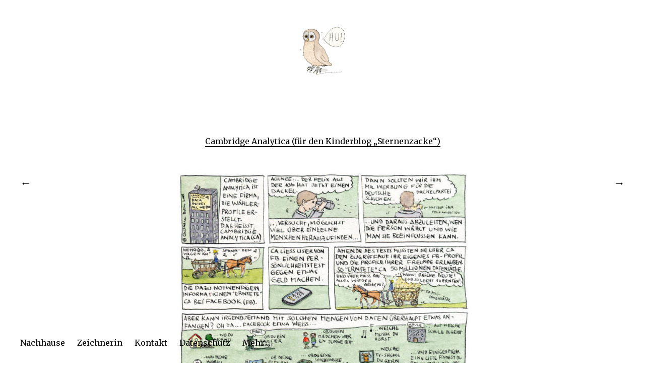

--- FILE ---
content_type: text/html; charset=UTF-8
request_url: https://www.wissenschaftscomics.de/portfolio/cambridge-analytica/
body_size: 5556
content:
<!DOCTYPE html>
<html lang="de">
<head>
	<meta charset="UTF-8" />
	<meta name="viewport" content="width=device-width,initial-scale=1">
	<link rel="profile" href="http://gmpg.org/xfn/11">
	<link rel="pingback" href="https://www.wissenschaftscomics.de/xmlrpc.php">
	<!--[if lt IE 9]>
		<script src="https://www.wissenschaftscomics.de/wp-content/themes/onigiri/js/html5.js"></script>
	<![endif]-->
<title>Cambridge Analytica (für den Kinderblog &#8222;Sternenzacke&#8220;) &#8211; Wissenschaftscomics</title>
<meta name='robots' content='max-image-preview:large' />
<link rel='dns-prefetch' href='//fonts.googleapis.com' />
<link rel='dns-prefetch' href='//s.w.org' />
<link rel='dns-prefetch' href='//v0.wordpress.com' />
<link rel="alternate" type="application/rss+xml" title="Wissenschaftscomics &raquo; Feed" href="https://www.wissenschaftscomics.de/feed/" />
<link rel="alternate" type="application/rss+xml" title="Wissenschaftscomics &raquo; Kommentar-Feed" href="https://www.wissenschaftscomics.de/comments/feed/" />
		<script type="text/javascript">
			window._wpemojiSettings = {"baseUrl":"https:\/\/s.w.org\/images\/core\/emoji\/13.1.0\/72x72\/","ext":".png","svgUrl":"https:\/\/s.w.org\/images\/core\/emoji\/13.1.0\/svg\/","svgExt":".svg","source":{"concatemoji":"https:\/\/www.wissenschaftscomics.de\/wp-includes\/js\/wp-emoji-release.min.js?ver=5.8.12"}};
			!function(e,a,t){var n,r,o,i=a.createElement("canvas"),p=i.getContext&&i.getContext("2d");function s(e,t){var a=String.fromCharCode;p.clearRect(0,0,i.width,i.height),p.fillText(a.apply(this,e),0,0);e=i.toDataURL();return p.clearRect(0,0,i.width,i.height),p.fillText(a.apply(this,t),0,0),e===i.toDataURL()}function c(e){var t=a.createElement("script");t.src=e,t.defer=t.type="text/javascript",a.getElementsByTagName("head")[0].appendChild(t)}for(o=Array("flag","emoji"),t.supports={everything:!0,everythingExceptFlag:!0},r=0;r<o.length;r++)t.supports[o[r]]=function(e){if(!p||!p.fillText)return!1;switch(p.textBaseline="top",p.font="600 32px Arial",e){case"flag":return s([127987,65039,8205,9895,65039],[127987,65039,8203,9895,65039])?!1:!s([55356,56826,55356,56819],[55356,56826,8203,55356,56819])&&!s([55356,57332,56128,56423,56128,56418,56128,56421,56128,56430,56128,56423,56128,56447],[55356,57332,8203,56128,56423,8203,56128,56418,8203,56128,56421,8203,56128,56430,8203,56128,56423,8203,56128,56447]);case"emoji":return!s([10084,65039,8205,55357,56613],[10084,65039,8203,55357,56613])}return!1}(o[r]),t.supports.everything=t.supports.everything&&t.supports[o[r]],"flag"!==o[r]&&(t.supports.everythingExceptFlag=t.supports.everythingExceptFlag&&t.supports[o[r]]);t.supports.everythingExceptFlag=t.supports.everythingExceptFlag&&!t.supports.flag,t.DOMReady=!1,t.readyCallback=function(){t.DOMReady=!0},t.supports.everything||(n=function(){t.readyCallback()},a.addEventListener?(a.addEventListener("DOMContentLoaded",n,!1),e.addEventListener("load",n,!1)):(e.attachEvent("onload",n),a.attachEvent("onreadystatechange",function(){"complete"===a.readyState&&t.readyCallback()})),(n=t.source||{}).concatemoji?c(n.concatemoji):n.wpemoji&&n.twemoji&&(c(n.twemoji),c(n.wpemoji)))}(window,document,window._wpemojiSettings);
		</script>
		<style type="text/css">
img.wp-smiley,
img.emoji {
	display: inline !important;
	border: none !important;
	box-shadow: none !important;
	height: 1em !important;
	width: 1em !important;
	margin: 0 .07em !important;
	vertical-align: -0.1em !important;
	background: none !important;
	padding: 0 !important;
}
</style>
	<link rel='stylesheet' id='wp-block-library-css'  href='https://www.wissenschaftscomics.de/wp-includes/css/dist/block-library/style.min.css?ver=5.8.12' type='text/css' media='all' />
<style id='wp-block-library-inline-css' type='text/css'>
.has-text-align-justify{text-align:justify;}
</style>
<style id='wp-block-library-theme-inline-css' type='text/css'>
#start-resizable-editor-section{display:none}.wp-block-audio figcaption{color:#555;font-size:13px;text-align:center}.is-dark-theme .wp-block-audio figcaption{color:hsla(0,0%,100%,.65)}.wp-block-code{font-family:Menlo,Consolas,monaco,monospace;color:#1e1e1e;padding:.8em 1em;border:1px solid #ddd;border-radius:4px}.wp-block-embed figcaption{color:#555;font-size:13px;text-align:center}.is-dark-theme .wp-block-embed figcaption{color:hsla(0,0%,100%,.65)}.blocks-gallery-caption{color:#555;font-size:13px;text-align:center}.is-dark-theme .blocks-gallery-caption{color:hsla(0,0%,100%,.65)}.wp-block-image figcaption{color:#555;font-size:13px;text-align:center}.is-dark-theme .wp-block-image figcaption{color:hsla(0,0%,100%,.65)}.wp-block-pullquote{border-top:4px solid;border-bottom:4px solid;margin-bottom:1.75em;color:currentColor}.wp-block-pullquote__citation,.wp-block-pullquote cite,.wp-block-pullquote footer{color:currentColor;text-transform:uppercase;font-size:.8125em;font-style:normal}.wp-block-quote{border-left:.25em solid;margin:0 0 1.75em;padding-left:1em}.wp-block-quote cite,.wp-block-quote footer{color:currentColor;font-size:.8125em;position:relative;font-style:normal}.wp-block-quote.has-text-align-right{border-left:none;border-right:.25em solid;padding-left:0;padding-right:1em}.wp-block-quote.has-text-align-center{border:none;padding-left:0}.wp-block-quote.is-large,.wp-block-quote.is-style-large{border:none}.wp-block-search .wp-block-search__label{font-weight:700}.wp-block-group.has-background{padding:1.25em 2.375em;margin-top:0;margin-bottom:0}.wp-block-separator{border:none;border-bottom:2px solid;margin-left:auto;margin-right:auto;opacity:.4}.wp-block-separator:not(.is-style-wide):not(.is-style-dots){width:100px}.wp-block-separator.has-background:not(.is-style-dots){border-bottom:none;height:1px}.wp-block-separator.has-background:not(.is-style-wide):not(.is-style-dots){height:2px}.wp-block-table thead{border-bottom:3px solid}.wp-block-table tfoot{border-top:3px solid}.wp-block-table td,.wp-block-table th{padding:.5em;border:1px solid;word-break:normal}.wp-block-table figcaption{color:#555;font-size:13px;text-align:center}.is-dark-theme .wp-block-table figcaption{color:hsla(0,0%,100%,.65)}.wp-block-video figcaption{color:#555;font-size:13px;text-align:center}.is-dark-theme .wp-block-video figcaption{color:hsla(0,0%,100%,.65)}.wp-block-template-part.has-background{padding:1.25em 2.375em;margin-top:0;margin-bottom:0}#end-resizable-editor-section{display:none}
</style>
<link rel='stylesheet' id='mediaelement-css'  href='https://www.wissenschaftscomics.de/wp-includes/js/mediaelement/mediaelementplayer-legacy.min.css?ver=4.2.16' type='text/css' media='all' />
<link rel='stylesheet' id='wp-mediaelement-css'  href='https://www.wissenschaftscomics.de/wp-includes/js/mediaelement/wp-mediaelement.min.css?ver=5.8.12' type='text/css' media='all' />
<link rel='stylesheet' id='onigiri-fonts-css'  href='//fonts.googleapis.com/css?family=Merriweather%3A400%2C700%2C900%2C400italic' type='text/css' media='all' />
<link rel='stylesheet' id='onigiri-style-css'  href='https://www.wissenschaftscomics.de/wp-content/themes/onigiri/style.css?ver=20141030' type='text/css' media='all' />
<link rel='stylesheet' id='jetpack_css-css'  href='https://www.wissenschaftscomics.de/wp-content/plugins/jetpack/css/jetpack.css?ver=10.0.2' type='text/css' media='all' />
<script type='text/javascript' src='https://www.wissenschaftscomics.de/wp-includes/js/jquery/jquery.min.js?ver=3.6.0' id='jquery-core-js'></script>
<script type='text/javascript' src='https://www.wissenschaftscomics.de/wp-includes/js/jquery/jquery-migrate.min.js?ver=3.3.2' id='jquery-migrate-js'></script>
<link rel="https://api.w.org/" href="https://www.wissenschaftscomics.de/wp-json/" /><link rel="alternate" type="application/json" href="https://www.wissenschaftscomics.de/wp-json/wp/v2/jetpack-portfolio/532" /><link rel="EditURI" type="application/rsd+xml" title="RSD" href="https://www.wissenschaftscomics.de/xmlrpc.php?rsd" />
<link rel="wlwmanifest" type="application/wlwmanifest+xml" href="https://www.wissenschaftscomics.de/wp-includes/wlwmanifest.xml" /> 
<meta name="generator" content="WordPress 5.8.12" />
<link rel="canonical" href="https://www.wissenschaftscomics.de/portfolio/cambridge-analytica/" />
<link rel="alternate" type="application/json+oembed" href="https://www.wissenschaftscomics.de/wp-json/oembed/1.0/embed?url=https%3A%2F%2Fwww.wissenschaftscomics.de%2Fportfolio%2Fcambridge-analytica%2F" />
<link rel="alternate" type="text/xml+oembed" href="https://www.wissenschaftscomics.de/wp-json/oembed/1.0/embed?url=https%3A%2F%2Fwww.wissenschaftscomics.de%2Fportfolio%2Fcambridge-analytica%2F&#038;format=xml" />
<style type='text/css'>img#wpstats{display:none}</style>
			<style type="text/css">
		#site-title h1 a:hover {border-bottom: 3px solid #ef7700;}
		.entry-content a,
		#infinite-handle a,
		#infinite-handle span,
		a.more-link,
		.nav-wrap a,
		#site-title h1 a:hover,
		.entry-tags a:hover,
		#comments .comment-reply a.comment-reply-link:hover,
		.entry-header .entry-details a:hover,
		#comments #respond p.logged-in-as a:hover,
		#comments .comment-details a:hover,
		#comments .comment-text a:hover,
		a.more-link:hover,
		.entry-content a:hover,
		.jetpack-portfolio-shortcode .entry-header h2.entry-title a:hover,
		#site-info a:hover {color: #ef7700;}
		#infinite-handle span:hover,
		.jetpack-portfolio-shortcode .entry-header h2.entry-title a:hover,
		a.more-link:hover,
		.entry-content a:hover,
		.nav-previous a span:hover,
		.nav-next a span:hover {border-bottom: 2px solid #ef7700;}
		.contact-info a:hover {background: #ef7700;}
		@media screen and (min-width: 1150px) {
		#site-nav li:hover > a {border-bottom: 2px solid #ef7700; color: #ef7700;}
		#site-nav li li:hover > a {color: #ef7700;}
		#nav-single .nav-previous a:hover,#nav-single .nav-next a:hover {color: #ef7700;}
		}
		body.template-about, .css-transform #spinner {background: #ffffff !important;}
		::selection {background: #ffffff;}
		::-moz-selection {background: #ffffff;}
		body.template-about,
		body.template-about input {color:  !important;}
		body.template-about ::-webkit-input-placeholder {color:  !important;}
		body.template-about :-moz-placeholder {color:  !important;}
		body.template-about ::-moz-placeholder {color:  !important;}
		body.template-about :-ms-input-placeholder {color:  !important;}
		body.template-about a,
		body.template-about #mobile-menu-toggle,
		body.template-about #site-title h1 a {color:  !important;}
		body.template-about #site-title h1 a:hover {border-bottom: 3px solid ;}
		body.template-about .entry-content .intro a {border-bottom: 3px solid ;}
		body.template-about .entry-content a,
		body.template-about #colophon #searchform input.search-field {color: #000; border-bottom: 2px solid ;}
		body.template-about #mobile-menu-toggle,
		body.template-about #searchform input.search-field {border-bottom: 1px solid ;}
		@media screen and (min-width: 1150px) {
			body.template-about #site-nav li:hover > a,
			body.template-about #site-nav li li:hover > a,
			body.template-about #site-nav ul li a:hover {color: ;}
			body.template-about #site-nav ul li a:hover,
			body.template-about #site-nav li:hover > a,
			body.template-about #searchform input.search-field:active,
			body.template-about #searchform input.search-field:focus {border-bottom: 2px solid  !important;}
			body.template-about #site-nav li li:hover > a,
			body.template-about #searchform input.search-field {border-bottom: 2px solid transparent !important;}
		}
													.search-footer {display: none;}
			@media screen and (min-width: 1150px) {
				#colophon #site-info {padding-bottom: 0;}
			}
			</style>
			<style type="text/css" id="onigiri-header-css">
			#site-title h1,
		#site-title h2.site-description {
			display: none;
		}

		</style>
	<link rel="icon" href="https://www.wissenschaftscomics.de/wp-content/uploads/2019/01/cropped-Hu-weiss-verkleinert-32x32.jpeg" sizes="32x32" />
<link rel="icon" href="https://www.wissenschaftscomics.de/wp-content/uploads/2019/01/cropped-Hu-weiss-verkleinert-192x192.jpeg" sizes="192x192" />
<link rel="apple-touch-icon" href="https://www.wissenschaftscomics.de/wp-content/uploads/2019/01/cropped-Hu-weiss-verkleinert-180x180.jpeg" />
<meta name="msapplication-TileImage" content="https://www.wissenschaftscomics.de/wp-content/uploads/2019/01/cropped-Hu-weiss-verkleinert-270x270.jpeg" />
</head>

<body class="jetpack-portfolio-template-default single single-jetpack-portfolio postid-532 wp-embed-responsive">

<div id="container">

	<header id="masthead" class="cf" role="banner">

		<div id="mobile-menu-toggle"><span>Menü</span></div>
		<nav id="site-nav" class="cf">
			<div class="menu-container">
				<div class="menu-menu-1-container"><ul id="menu-menu-1" class="nav-menu"><li id="menu-item-357" class="menu-item menu-item-type-custom menu-item-object-custom menu-item-home menu-item-357"><a href="https://www.wissenschaftscomics.de/">Nachhause</a></li>
<li id="menu-item-354" class="menu-item menu-item-type-post_type menu-item-object-page menu-item-354"><a href="https://www.wissenschaftscomics.de/zeichnerin/">Zeichnerin</a></li>
<li id="menu-item-355" class="menu-item menu-item-type-post_type menu-item-object-page menu-item-355"><a href="https://www.wissenschaftscomics.de/kontakt/">Kontakt</a></li>
<li id="menu-item-74" class="menu-item menu-item-type-post_type menu-item-object-page menu-item-privacy-policy menu-item-74"><a href="https://www.wissenschaftscomics.de/datenschutz/">Datenschutz</a></li>
<li id="menu-item-636" class="menu-item menu-item-type-post_type menu-item-object-page menu-item-636"><a href="https://www.wissenschaftscomics.de/arbeiten/">Mehr&#8230;</a></li>
</ul></div>			</div><!-- end .menu-container -->
		</nav><!-- end #site-nav -->

		<div id="site-title">
							<div id="site-header">
					<a href="https://www.wissenschaftscomics.de/" rel="home"><img src="https://www.wissenschaftscomics.de/wp-content/uploads/2019/01/cropped-Hu-transparenter-Hintergrund-1.png" width="1500" height="300" alt=""></a>
				</div><!-- end #site-header -->
						<h1><a href="https://www.wissenschaftscomics.de/">Wissenschaftscomics</a></h1>
		</div><!-- end #site-title -->

		
		
	</header><!-- end #masthead -->
	<div id="spinner"></div>

	<div id="primary" class="site-content cf" role="main">

		
			
<article id="post-532" class="post-532 jetpack-portfolio type-jetpack-portfolio status-publish has-post-thumbnail hentry">

	<header class="entry-header">
		<h1 class="entry-title"><a href="https://www.wissenschaftscomics.de/portfolio/cambridge-analytica/" rel="bookmark">Cambridge Analytica (für den Kinderblog &#8222;Sternenzacke&#8220;)</a></h1>		<div class="entry-details">
								</div><!-- end .entry-details -->
	</header><!-- end .entry-header -->

	<div class="entry-content">
		
<figure class="wp-block-image"><img loading="lazy" width="695" height="1024" src="https://www.wissenschaftscomics.de/wp-content/uploads/2019/01/Cambridge-Analytica-Wasserzeichen-Chris-Ella-Dick-2018-695x1024.jpg" alt="" class="wp-image-175" srcset="https://www.wissenschaftscomics.de/wp-content/uploads/2019/01/Cambridge-Analytica-Wasserzeichen-Chris-Ella-Dick-2018-695x1024.jpg 695w, https://www.wissenschaftscomics.de/wp-content/uploads/2019/01/Cambridge-Analytica-Wasserzeichen-Chris-Ella-Dick-2018-204x300.jpg 204w, https://www.wissenschaftscomics.de/wp-content/uploads/2019/01/Cambridge-Analytica-Wasserzeichen-Chris-Ella-Dick-2018-768x1131.jpg 768w, https://www.wissenschaftscomics.de/wp-content/uploads/2019/01/Cambridge-Analytica-Wasserzeichen-Chris-Ella-Dick-2018.jpg 869w" sizes="(max-width: 695px) 100vw, 695px" /></figure>



<figure class="wp-block-image"><img loading="lazy" width="1024" height="514" src="https://www.wissenschaftscomics.de/wp-content/uploads/2019/01/Cambridge-Analytica-2-Webansicht-1-1024x514.jpg" alt="" class="wp-image-161" srcset="https://www.wissenschaftscomics.de/wp-content/uploads/2019/01/Cambridge-Analytica-2-Webansicht-1-1024x514.jpg 1024w, https://www.wissenschaftscomics.de/wp-content/uploads/2019/01/Cambridge-Analytica-2-Webansicht-1-300x150.jpg 300w, https://www.wissenschaftscomics.de/wp-content/uploads/2019/01/Cambridge-Analytica-2-Webansicht-1-768x385.jpg 768w, https://www.wissenschaftscomics.de/wp-content/uploads/2019/01/Cambridge-Analytica-2-Webansicht-1.jpg 1280w" sizes="(max-width: 1024px) 100vw, 1024px" /><figcaption>© Chris Ella Dick 2018</figcaption></figure>



<p class="has-larger-font-size">Comic über Cambridge Analytica für den Kinderblog &#8222;Die Sternenzacke&#8220;, 2018. </p>
			</div><!-- .entry-content -->

	<footer class="entry-meta cf">
		
	</footer><!-- .entry-meta -->

</article><!-- #post-## -->
			
		
			<div class="nav-wrap cf" role="navigation">
		<nav id="nav-single">
			<div class="nav-previous"><a href="https://www.wissenschaftscomics.de/portfolio/langstreckenschwimmer-mit-superoehrchen/" rel="prev"><span class="meta-nav">Vorheriger Artikel</span></a></div>
			<div class="nav-next"><a href="https://www.wissenschaftscomics.de/portfolio/seekuh-2-0/" rel="next"><span class="meta-nav">Nächster Artikel</span></a></div>
		</nav><!-- #nav-single -->
	</div><!-- end .nav-wrap -->
	
		
			<h3 class="further-projects">Weitere Projekte</h3>

			<div class="jetpack-portfolio-shortcode cf">

			
<article id="post-570" class="portfolio-entry post-570 jetpack-portfolio type-jetpack-portfolio status-publish has-post-thumbnail hentry">
	<div class="project-wrap">
	<div class="entry-thumbnail">
		<a href="https://www.wissenschaftscomics.de/portfolio/der-elefantenvogel/"><img width="500" height="749" src="https://www.wissenschaftscomics.de/wp-content/uploads/2019/01/Elefantenvogel-weiss-klein.jpg" class="attachment-post-thumbnail size-post-thumbnail wp-post-image" alt="" loading="lazy" srcset="https://www.wissenschaftscomics.de/wp-content/uploads/2019/01/Elefantenvogel-weiss-klein.jpg 500w, https://www.wissenschaftscomics.de/wp-content/uploads/2019/01/Elefantenvogel-weiss-klein-200x300.jpg 200w" sizes="(max-width: 500px) 100vw, 500px" /></a>
	</div><!-- end .entry-thumbnail -->
	<div class="title-wrap">
		<header class="entry-header cf">
		<h2 class="entry-title"><a href="https://www.wissenschaftscomics.de/portfolio/der-elefantenvogel/" rel="bookmark">Der Elefantenvogel (für den Kinderblog &#8222;Sternenzacke&#8220;)</a></h2>		</header><!-- end .entry-header -->
	</div><!-- end .title-wrap -->
	</div><!-- end .project-wrap -->
</article><!-- end .project -->
<article id="post-555" class="portfolio-entry post-555 jetpack-portfolio type-jetpack-portfolio status-publish has-post-thumbnail hentry">
	<div class="project-wrap">
	<div class="entry-thumbnail">
		<a href="https://www.wissenschaftscomics.de/portfolio/seekuh-2-0/"><img width="500" height="717" src="https://www.wissenschaftscomics.de/wp-content/uploads/2019/02/Seekuh-500-x-741.jpg" class="attachment-post-thumbnail size-post-thumbnail wp-post-image" alt="" loading="lazy" srcset="https://www.wissenschaftscomics.de/wp-content/uploads/2019/02/Seekuh-500-x-741.jpg 500w, https://www.wissenschaftscomics.de/wp-content/uploads/2019/02/Seekuh-500-x-741-209x300.jpg 209w" sizes="(max-width: 500px) 100vw, 500px" /></a>
	</div><!-- end .entry-thumbnail -->
	<div class="title-wrap">
		<header class="entry-header cf">
		<h2 class="entry-title"><a href="https://www.wissenschaftscomics.de/portfolio/seekuh-2-0/" rel="bookmark">Seekuh 2.0 (für One Earth One Ocean e.V.)</a></h2>		</header><!-- end .entry-header -->
	</div><!-- end .title-wrap -->
	</div><!-- end .project-wrap -->
</article><!-- end .project -->
<article id="post-523" class="portfolio-entry post-523 jetpack-portfolio type-jetpack-portfolio status-publish has-post-thumbnail hentry">
	<div class="project-wrap">
	<div class="entry-thumbnail">
		<a href="https://www.wissenschaftscomics.de/portfolio/langstreckenschwimmer-mit-superoehrchen/"><img width="500" height="717" src="https://www.wissenschaftscomics.de/wp-content/uploads/2019/02/Eisbär-500-x-741.jpg" class="attachment-post-thumbnail size-post-thumbnail wp-post-image" alt="" loading="lazy" srcset="https://www.wissenschaftscomics.de/wp-content/uploads/2019/02/Eisbär-500-x-741.jpg 500w, https://www.wissenschaftscomics.de/wp-content/uploads/2019/02/Eisbär-500-x-741-209x300.jpg 209w" sizes="(max-width: 500px) 100vw, 500px" /></a>
	</div><!-- end .entry-thumbnail -->
	<div class="title-wrap">
		<header class="entry-header cf">
		<h2 class="entry-title"><a href="https://www.wissenschaftscomics.de/portfolio/langstreckenschwimmer-mit-superoehrchen/" rel="bookmark">Langstreckenschwimmer mit Superöhrchen (für den Kinderblog &#8222;Sternenzacke&#8220;)</a></h2>		</header><!-- end .entry-header -->
	</div><!-- end .title-wrap -->
	</div><!-- end .project-wrap -->
</article><!-- end .project -->
<article id="post-519" class="portfolio-entry post-519 jetpack-portfolio type-jetpack-portfolio status-publish has-post-thumbnail hentry">
	<div class="project-wrap">
	<div class="entry-thumbnail">
		<a href="https://www.wissenschaftscomics.de/portfolio/acht-augen-acht-beine-und-ein-superfaden/"><img width="500" height="717" src="https://www.wissenschaftscomics.de/wp-content/uploads/2019/01/Spinnen-weiss-klein.jpg" class="attachment-post-thumbnail size-post-thumbnail wp-post-image" alt="" loading="lazy" srcset="https://www.wissenschaftscomics.de/wp-content/uploads/2019/01/Spinnen-weiss-klein.jpg 500w, https://www.wissenschaftscomics.de/wp-content/uploads/2019/01/Spinnen-weiss-klein-209x300.jpg 209w" sizes="(max-width: 500px) 100vw, 500px" /></a>
	</div><!-- end .entry-thumbnail -->
	<div class="title-wrap">
		<header class="entry-header cf">
		<h2 class="entry-title"><a href="https://www.wissenschaftscomics.de/portfolio/acht-augen-acht-beine-und-ein-superfaden/" rel="bookmark">Acht Augen, acht Beine und ein Superfaden (für den Kinderblog &#8222;Sternenzacke&#8220;)</a></h2>		</header><!-- end .entry-header -->
	</div><!-- end .title-wrap -->
	</div><!-- end .project-wrap -->
</article><!-- end .project -->
<article id="post-389" class="portfolio-entry post-389 jetpack-portfolio type-jetpack-portfolio status-publish has-post-thumbnail hentry">
	<div class="project-wrap">
	<div class="entry-thumbnail">
		<a href="https://www.wissenschaftscomics.de/portfolio/presseartikel-ueber-wissenschaftscomics/"><img width="500" height="717" src="https://www.wissenschaftscomics.de/wp-content/uploads/2019/02/Eule-Zeitung-500-x-714.jpg" class="attachment-post-thumbnail size-post-thumbnail wp-post-image" alt="" loading="lazy" srcset="https://www.wissenschaftscomics.de/wp-content/uploads/2019/02/Eule-Zeitung-500-x-714.jpg 500w, https://www.wissenschaftscomics.de/wp-content/uploads/2019/02/Eule-Zeitung-500-x-714-209x300.jpg 209w" sizes="(max-width: 500px) 100vw, 500px" /></a>
	</div><!-- end .entry-thumbnail -->
	<div class="title-wrap">
		<header class="entry-header cf">
		<h2 class="entry-title"><a href="https://www.wissenschaftscomics.de/portfolio/presseartikel-ueber-wissenschaftscomics/" rel="bookmark">Presseartikel über Wissenschaftscomics</a></h2>		</header><!-- end .entry-header -->
	</div><!-- end .title-wrap -->
	</div><!-- end .project-wrap -->
</article><!-- end .project -->
			</div><!-- end .jetpack-portfolio-shortcode -->


						
	</div><!-- #primary -->


<footer id="colophon" class="site-footer cf">

	<div id="site-info">
		<ul class="credit" role="contentinfo">
					<li>© Chris Ella Dick 2019.</li>
				</ul>
	</div><!-- end #site-info -->

	<div class="search-footer">
		
<form role="search" method="get" id="searchform" class="searchform" action="https://www.wissenschaftscomics.de/" role="search">
	<label for="s" class="screen-reader-text"><span>Suche</span></label>
	<input type="text" class="search-field" name="s" id="s" placeholder="Suche&hellip;" />
	<input type="submit" class="submit" name="submit" id="searchsubmit" value="Suche" />
</form>	</div><!-- end .search-footer -->

</footer><!-- end #colophon -->

</div><!-- end #container -->

<script type='text/javascript' src='https://www.wissenschaftscomics.de/wp-content/themes/onigiri/js/transform.js?ver=20141030' id='illustratr-transform-js'></script>
<script type='text/javascript' src='https://www.wissenschaftscomics.de/wp-content/themes/onigiri/js/jquery.fitvids.js?ver=1.1' id='onigiri-fitvids-js'></script>
<script type='text/javascript' src='https://www.wissenschaftscomics.de/wp-content/themes/onigiri/js/onigiri.js?ver=201401026' id='onigiri-script-js'></script>
<script type='text/javascript' src='https://www.wissenschaftscomics.de/wp-includes/js/imagesloaded.min.js?ver=4.1.4' id='imagesloaded-js'></script>
<script type='text/javascript' src='https://www.wissenschaftscomics.de/wp-includes/js/masonry.min.js?ver=4.2.2' id='masonry-js'></script>
<script type='text/javascript' src='https://www.wissenschaftscomics.de/wp-includes/js/jquery/jquery.masonry.min.js?ver=3.1.2b' id='jquery-masonry-js'></script>
<script type='text/javascript' src='https://www.wissenschaftscomics.de/wp-content/themes/onigiri/js/portfolio.js?ver=20141015' id='onigiri-portfolio-js'></script>
<script type='text/javascript' src='https://www.wissenschaftscomics.de/wp-includes/js/wp-embed.min.js?ver=5.8.12' id='wp-embed-js'></script>
<script src='https://stats.wp.com/e-202550.js' defer></script>
<script>
	_stq = window._stq || [];
	_stq.push([ 'view', {v:'ext',j:'1:10.0.2',blog:'156087837',post:'532',tz:'1',srv:'www.wissenschaftscomics.de'} ]);
	_stq.push([ 'clickTrackerInit', '156087837', '532' ]);
</script>

</body>
</html>
